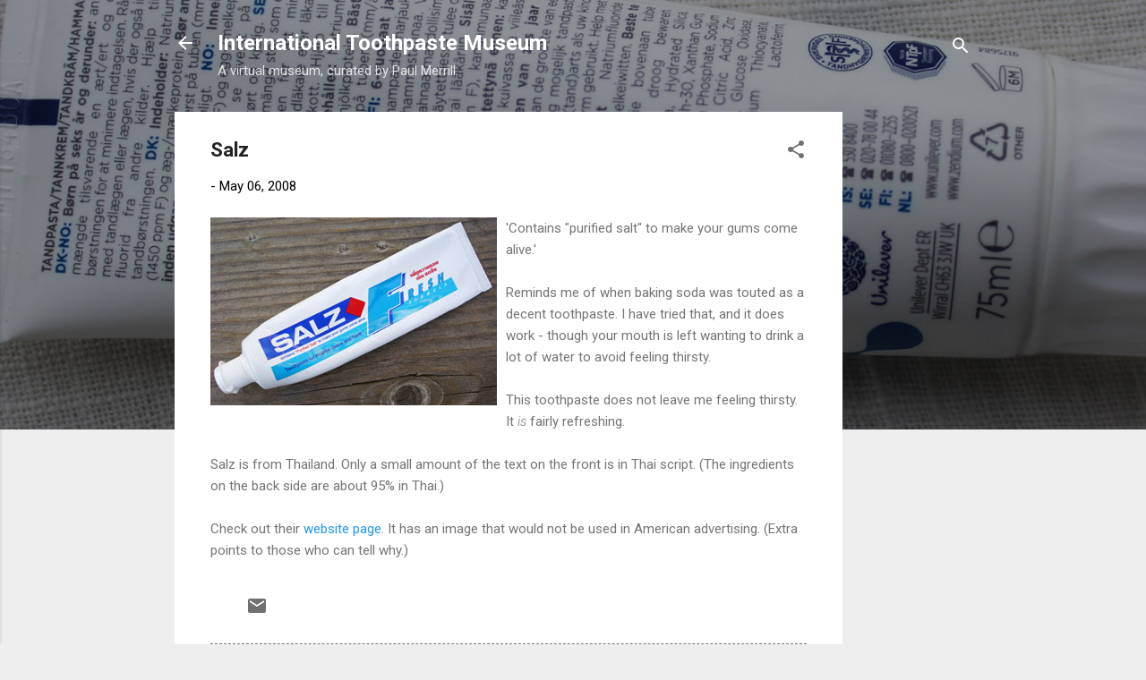

--- FILE ---
content_type: text/html; charset=utf-8
request_url: https://www.google.com/recaptcha/api2/aframe
body_size: 268
content:
<!DOCTYPE HTML><html><head><meta http-equiv="content-type" content="text/html; charset=UTF-8"></head><body><script nonce="PfE652IjhqIwj5LEhB33QQ">/** Anti-fraud and anti-abuse applications only. See google.com/recaptcha */ try{var clients={'sodar':'https://pagead2.googlesyndication.com/pagead/sodar?'};window.addEventListener("message",function(a){try{if(a.source===window.parent){var b=JSON.parse(a.data);var c=clients[b['id']];if(c){var d=document.createElement('img');d.src=c+b['params']+'&rc='+(localStorage.getItem("rc::a")?sessionStorage.getItem("rc::b"):"");window.document.body.appendChild(d);sessionStorage.setItem("rc::e",parseInt(sessionStorage.getItem("rc::e")||0)+1);localStorage.setItem("rc::h",'1768556961618');}}}catch(b){}});window.parent.postMessage("_grecaptcha_ready", "*");}catch(b){}</script></body></html>

--- FILE ---
content_type: text/plain
request_url: https://www.google-analytics.com/j/collect?v=1&_v=j102&a=359489027&t=pageview&_s=1&dl=https%3A%2F%2Fwww.toothpastemuseum.com%2F2008%2F05%2Fsalz.html&ul=en-us%40posix&dt=Salz&sr=1280x720&vp=1280x720&_u=IEBAAEABAAAAACAAI~&jid=914284384&gjid=1499265780&cid=254725321.1768556960&tid=UA-2218504-9&_gid=456081925.1768556960&_r=1&_slc=1&z=1103213221
body_size: -453
content:
2,cG-7RM1VZ2JF2